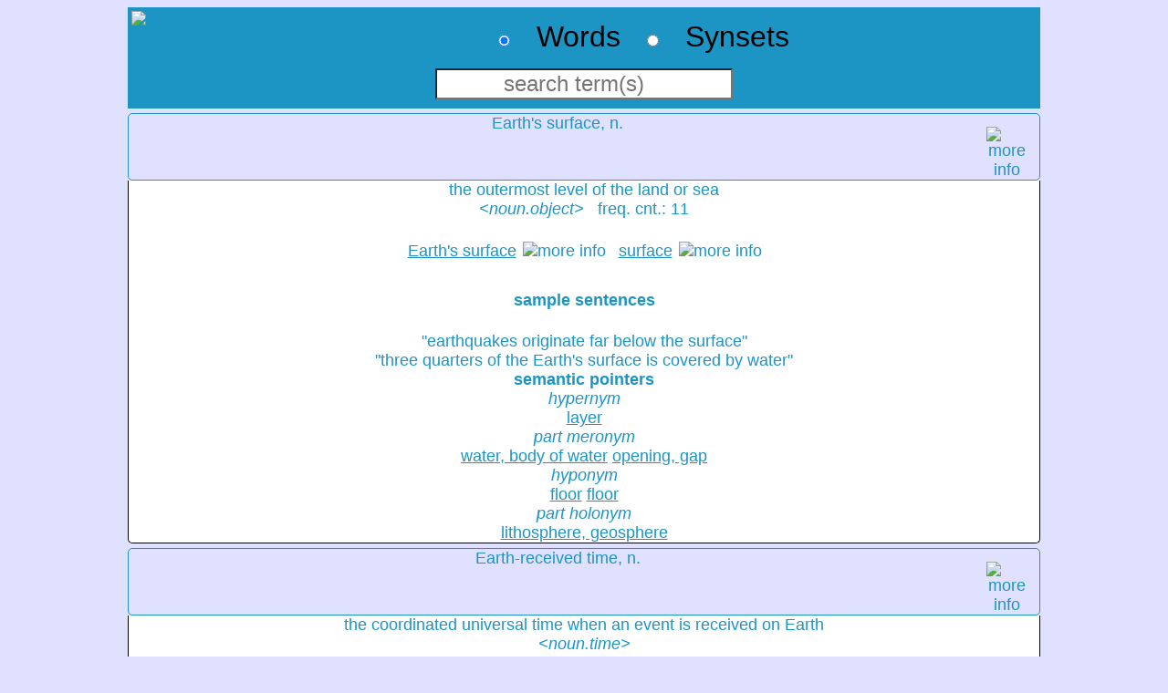

--- FILE ---
content_type: text/html; charset=utf-8
request_url: https://dubsar.info/?match=glob&page=4&term=%5BEe%5D%2A&title=E
body_size: 13487
content:
<!DOCTYPE html>
<html>
<head>
<title>
Dubsar - E (p. 4)

</title>
<link href="https://s.dubsar.info/assets/favicon-1795ae079432272640e4327638ffc37b.ico" rel="shortcut icon" type="image/vnd.microsoft.icon" />
<link href="/rss_news.xml" rel="alternate" title="Dubsar News Feed" type="application/rss+xml" />
<link href="/wotd.xml" rel="alternate" title="Dubsar Word of the Day" type="application/rss+xml" />
<link href='/opensearch.xml' rel='search' title='Dubsar' type='application/opensearchdescription+xml'>
<link href='https://s.dubsar.info/assets/dubsar-iphone-e300d92526bc79610c0316f80d2961d2.png' rel='apple-touch-icon'>
<link href='https://s.dubsar.info/assets/dubsar-ipad-8b559b7ba8fbe4bf9074001345b19c2d.png' rel='apple-touch-icon' sizes='72x72'>
<link href='https://s.dubsar.info/assets/dubsar-76x76-51923ff5f4bb3218c46489761405f833.png' rel='apple-touch-icon' sizes='76x76'>
<link href='https://s.dubsar.info/assets/dubsar-retina-6feddb0681c836cfeb7bd5e11837b15b.png' rel='apple-touch-icon' sizes='114x114'>
<link href='https://s.dubsar.info/assets/dubsar-120x120-a2df9a0578023827ff7b01b5610767ca.png' rel='apple-touch-icon' sizes='120x120'>
<link href='https://s.dubsar.info/assets/dubsar-ipad-retina-0b3ad64f18a0ee49cb766914f6a13a67.png' rel='apple-touch-icon' sizes='144x144'>
<link href='https://s.dubsar.info/assets/dubsar-152x152-0ba8a0d70fc9a5540e4cf98a2f2995e1.png' rel='apple-touch-icon' sizes='152x152'>
<meta content='initial-scale=1.0' name='viewport'>
<style>

body {
  max-width: 750pt;
  margin-left: auto;
  margin-right: auto;
}

#dubsar-banner {
  margin: 0.5em;
}

#powered-by-wordnet {
  font-size: x-large;
  font-weight: bold;
}

* {
  font-family: Avenir Next, Verdana, Arial, sans-serif;
  font-size: xx-large;
  text-align: center;
}

hr.divider {
  height: 5px;
}

#search-form {
  margin: 0 auto;
  padding-top: 10px;
  padding-bottom: 10px;
  width: 100%;
  /* max-width: 320pt; */
}

#search-term {
  max-width: 280pt;
  width: 87.5%;
  -webkit-appearance: none;
}

#search-field-div {
  width: 87.5%;
  max-width: 280pt;
  margin: auto;
}

#search-results #search-term {
  font-size: x-large;
}

#autocomplete-results {
  position: absolute;
  width: 87.5%;
  max-width: 280pt;
  display: none;
}

#footer, #footer *, .alphabet-link {
  font-size: small;
}

.alphabet-link {
  font-weight: bold;
}

#home-button {
  text-decoration: none;
  float: left;  
  margin: 4px;
}

.info-button {
  margin-top: 14px;
  margin-right: 14px;
  float: right;
}

a.info-link {
  text-decoration: none;
}

.template {
  display: none;
}

#error {
  border-radius: 5px;
  -moz-border-radius: 5px;
}

/* by default, lexical things are hidden. semantic things (like the total 
   frequency count for a synset) are not. */
.lexical {
  display: none;
  border-radius: 5px;
  -moz-border-radius: 5px;
  margin-top: 5px;
}

.synonym-link, .lexical {
  padding: 2px;
}

.synonym-link.selected {
  border-radius: 5px;
  -moz-border-radius: 5px;
}

.word-links {
  display: inline-block;
}

.content * {
  font-size: x-large;
}

#synset_head img.info-button {
  margin: 1px;
  display: inline;
  float: none;
}

#device_counts {
  border-spacing: 32px;
}

#main-news #news-content {
  display: none;
}

#news-headline, #news-headline *, #news-content, #news-content *,
#about, #about * {
  font-size: x-large;
}

#resume, #resume * {
  font-size: large;
}

.rounded-block {
  border-radius: 15px;
  -moz-border-radius: 15px;
  border-style: solid;
  margin: 0.5em;
  padding: 0.5em;
}

#news-headline, #news-content {
  margin-top: 2em;
  margin-bottom: 2em;
}

.radio {
  display: inline-block;
}

.radio input {
  margin: 20px;
}

</style>

<style>

body.style-light {
  background-color: #e0e0ff;
  color: #1c94c4;
}

body.style-light a:link {
  color: #1c94c4;
}

body.style-light a:visited {
  color: #333;
}

body.style-light a:hover,active {
  color: #fbc90b;
}

body.style-light hr.divider {
  background-color: #fbc90b;
}

body.style-light #autocomplete-results {
  background-color: white;
}

body.style-light span.autocomplete-result.selected, body.style-light span.autocomplete-result:hover {
  background-color: #87ceeb;
}

body.style-light #error.notice {
  background-color: #87ceeb;
  color: black;
}

body.style-light #error.error {
  background-color: #1c94c4;
  color: black;
}

body.style-light .lexical {
  background-color: #87ceeb;
  color: black;
}

body.style-light .synonym-link.selected {
  background-color: #87ceeb;
}

body.style-light .synonym-link:visited {
  color: #1c94c4;
}

body.style-light #amazon-dark {
  display: none;
}

body.style-light #twitter-white {
  display: none;
}

body.style-light #search-form {
  color: black;
  background-color: #1c94c4;
}

body.style-light .rounded-block {
  border-color: #1c94c4;
}

</style>

<meta content="Dubsar Dictionary Project search results for Dubsar - E (p. 4): Earth's surface, n.; Earth-received time, n.; East, n.; East Africa, n.; East African, adj.; East Anglia, n.; East Chadic, n.; East China Sea, n.; East Coast, n.; East German, adj.; East German, n.; East Germanic, n.; East Germanic language, n.; East Germany, n.; East India, n.; East India Company, n.; East India kino, n.; East India rosewood, n.; East Indian, adj.; East Indian, n.; East Indian fig tree, n.; East Indian rosebay, n.; East Indian rosewood, n.; East Indies, n.; East Malaysia, n.; East Midland, n.; East Pakistan, n.; East Pakistani, adj.; East River, n.; East Saint Louis, n." name='Description'>
<meta content='Dubsar, Dubsar Project, WordNet, thesaurus, dictionary, free dictionary, online dictionary, Ruby on Rails, jQuery, jQuery UI, SQLite, QUnit, open-source, GPL, GitHub, English' name='Keywords'>
    <link rel="canonical" href="https://dubsar.infohttps://dubsar.info/?term=%5BEe%5D%2A&match=glob&title=E&page=4" />

<style>

.accordion-head, .accordion-head *, .accordion-body, .accordion-body * {
  font-size: large;
}

.accordion-head {
  border-style: solid;
  border-width: 1px;
  border-radius: 5px;
  -moz-border-radius: 5px;

  margin-top: 5px;
  min-height: 72px;
  cursor: pointer;
}

.accordion-head.open {
  border-radius: 5px 5px 0 0;
  -moz-border-radius: 5px 5px 0 0;
}

.accordion-body {
  overflow: hidden;

  margin-left: 0;
  margin-right: 0;

  border-style: none solid solid solid;
  border-width: 1px;
  border-radius: 0 0 5px 5px;
  -moz-border-radius: 0 0 5px 5px;
}

.accordion.limited .accordion-body.open {
  max-height: 250pt;
}

</style>

<style>

body.style-light .accordion-head {
  border-color: #1c94c4;
}

body.style-light .accordion-head:hover, body.style-light .accordion-head.open {
  background-color: #87ceeb;
  color: black; 
  border-color: black;
} 

body.style-light .accordion-body {
  background-color: white;
  border-color: black;
}

body.style-light div.accordion-body table.word-links a.synonym-link:link,
body.style-light div.accordion-body table.word-links a.synonym-link:visited,
body.style-light div.accordion-body table.word-links a.synonym-link:hover,
body.style-light div.accordion-body table.word-links a.synonym-link:active {
  color: #1c94c4;
}

</style>



</head>
<body class='style-light'>
<div class='template' id='error'>
<span></span>
</div>

<div id='main'>
<div id='search-results'>
<a href="/" id="home-button" title="Home"><img alt="Home" height="60" src="https://s.dubsar.info/assets/dubsar-90x90-6fa3633e43b5225fd6cdd5e19a66ceae.png" width="60" />
</a>
<div id='search-form'>
<form accept-charset="UTF-8" action="/" method="get"><div style="display:none"><input name="utf8" type="hidden" value="&#x2713;" /></div>
<div class='radio'>
<input checked="checked" id="scope_words" name="scope" type="radio" value="words" />
<label for="scope_words">Words</label>
</div>
<div class='radio'>
<input id="scope_synsets" name="scope" type="radio" value="synsets" />
<label for="scope_synsets">Synsets</label>
</div>
<br>
<div id='search-field-div'>
<input autocapitalize="off" autocomplete="off" autocorrect="off" id="search-term" name="term" placeholder="search term(s)" required="required" title="press enter to search" type="search" />
<div id='autocomplete-results'></div>
</div>
</form>

</div>

<div class='accordion limited' id='accordion'>
<div class='accordion-head'>
<a class="info-link" href="https://dubsar.info/words/96332"><img alt="more info" class="info-button" height="44" src="https://s.dubsar.info/assets/info-button-930d359e73c072a55f91a5ff1ca2a73d.png" width="44" />
</a>
Earth's surface, n.

</div>
<div class='accordion-body'>
<div id='synset_head'>
<span>
the outermost level of the land or sea
</span>
<br>
<span title='lexical file name, a broad category associated with this synset'>
<em>
&lt;noun.object&gt;
</em>
</span>
&nbsp;
<span class='semantic' title='frequency count of this synset in a reference text'>
freq. cnt.: 11
</span>
<span class='121902 lexical' title='frequency count of this word sense in a reference text'>
freq. cnt.: 11
</span>
<br>
<br>
<table class='word-links'>
<tbody>
<tr>
<td>
<!-- Selection link -->
<a class="synonym-link" data-synset-path="/synsets/72513#121903" href="#121903">Earth&#39;s surface</a>
</td>
<td>
<!-- Navigation button -->
<a class="info-link" href="https://dubsar.info/words/96332"><img alt="more info" class="info-button" height="44" src="https://s.dubsar.info/assets/info-button-930d359e73c072a55f91a5ff1ca2a73d.png" width="44" />
</a>
</td>
</tr>
</tbody>
</table>
<table class='word-links'>
<tbody>
<tr>
<td>
<!-- Selection link -->
<a class="synonym-link" data-synset-path="/synsets/72513#121902" href="#121902">surface</a>
</td>
<td>
<!-- Navigation button -->
<a class="info-link" href="https://dubsar.info/words/50020"><img alt="more info" class="info-button" height="44" src="https://s.dubsar.info/assets/info-button-930d359e73c072a55f91a5ff1ca2a73d.png" width="44" />
</a>
</td>
</tr>
</tbody>
</table>

</div>
<div>
<h4>sample sentences</h4>
&quot;earthquakes originate far below the surface&quot;
<br>
 &quot;three quarters of the Earth&#39;s surface is covered by water&quot;  
<br>
<div class='lexical 121902'>
<strong title='word pointers'>
lexical pointers
</strong>
<div class='pointer-type' title='cognates, etc.'>
<em>
derivationally related form
</em>
</div>
<div class='pointer-type'>
<a href="/synsets/15900#27066">surficial</a>
<a href="/synsets/113804#199868">surface</a>
</div>

</div>
<div>
<strong title='synset pointers'>
semantic pointers
</strong>
<div class='pointer-type' title='more generic terms'>
<em>
hypernym
</em>
</div>
<div class='pointer-type'>
<a href="https://dubsar.info/synsets/68363">layer</a>
</div>
<div class='pointer-type' title='constituent parts'>
<em>
part meronym
</em>
</div>
<div class='pointer-type'>
<a href="https://dubsar.info/synsets/71337">water, body of water</a>
<a href="https://dubsar.info/synsets/72146">opening, gap</a>
</div>
<div class='pointer-type' title='more specific terms'>
<em>
hyponym
</em>
</div>
<div class='pointer-type'>
<a href="https://dubsar.info/synsets/71639">floor</a>
<a href="https://dubsar.info/synsets/71641">floor</a>
</div>
<div class='pointer-type' title='wholes of which this is a part'>
<em>
part holonym
</em>
</div>
<div class='pointer-type'>
<a href="https://dubsar.info/synsets/71935">lithosphere, geosphere</a>
</div>

</div>

</div>


</div>
<div class='accordion-head'>
<a class="info-link" href="https://dubsar.info/words/143803"><img alt="more info" class="info-button" height="44" src="https://s.dubsar.info/assets/info-button-930d359e73c072a55f91a5ff1ca2a73d.png" width="44" />
</a>
Earth-received time, n.

</div>
<div class='accordion-body'>
<div id='synset_head'>
<span>
the coordinated universal time when an event is received on Earth  
</span>
<br>
<span title='lexical file name, a broad category associated with this synset'>
<em>
&lt;noun.time&gt;
</em>
</span>
<br>
<br>
<table class='word-links'>
<tbody>
<tr>
<td>
<!-- Selection link -->
<a class="synonym-link" data-synset-path="/synsets/102940#180259" href="#180259">ERT</a>
</td>
<td>
<!-- Navigation button -->
<a class="info-link" href="https://dubsar.info/words/143804"><img alt="more info" class="info-button" height="44" src="https://s.dubsar.info/assets/info-button-930d359e73c072a55f91a5ff1ca2a73d.png" width="44" />
</a>
</td>
</tr>
</tbody>
</table>
<table class='word-links'>
<tbody>
<tr>
<td>
<!-- Selection link -->
<a class="synonym-link" data-synset-path="/synsets/102940#180258" href="#180258">Earth-received time</a>
</td>
<td>
<!-- Navigation button -->
<a class="info-link" href="https://dubsar.info/words/143803"><img alt="more info" class="info-button" height="44" src="https://s.dubsar.info/assets/info-button-930d359e73c072a55f91a5ff1ca2a73d.png" width="44" />
</a>
</td>
</tr>
</tbody>
</table>

</div>
<div>
<div>
<strong title='synset pointers'>
semantic pointers
</strong>
<div class='pointer-type' title='more generic terms'>
<em>
hypernym
</em>
</div>
<div class='pointer-type'>
<a href="https://dubsar.info/synsets/102939">coordinated universal time, UTC</a>
</div>

</div>

</div>


</div>
<div class='accordion-head'>
<a class="info-link" href="https://dubsar.info/words/90697"><img alt="more info" class="info-button" height="44" src="https://s.dubsar.info/assets/info-button-930d359e73c072a55f91a5ff1ca2a73d.png" width="44" />
</a>
East, n.

</div>
<div class='accordion-body'>
<div id='synset_head'>
<span>
the countries of Asia  
</span>
<br>
<span title='lexical file name, a broad category associated with this synset'>
<em>
&lt;noun.location&gt;
</em>
</span>
<br>
<br>
<table class='word-links'>
<tbody>
<tr>
<td>
<!-- Selection link -->
<a class="synonym-link" data-synset-path="/synsets/68217#115063" href="#115063">East</a>
</td>
<td>
<!-- Navigation button -->
<a class="info-link" href="https://dubsar.info/words/90697"><img alt="more info" class="info-button" height="44" src="https://s.dubsar.info/assets/info-button-930d359e73c072a55f91a5ff1ca2a73d.png" width="44" />
</a>
</td>
</tr>
</tbody>
</table>
<table class='word-links'>
<tbody>
<tr>
<td>
<!-- Selection link -->
<a class="synonym-link" data-synset-path="/synsets/68217#115064" href="#115064">Orient</a>
</td>
<td>
<!-- Navigation button -->
<a class="info-link" href="https://dubsar.info/words/90698"><img alt="more info" class="info-button" height="44" src="https://s.dubsar.info/assets/info-button-930d359e73c072a55f91a5ff1ca2a73d.png" width="44" />
</a>
</td>
</tr>
</tbody>
</table>

</div>
<div>
<div class='lexical 115064'>
<strong title='word pointers'>
lexical pointers
</strong>
<div class='pointer-type' title='cognates, etc.'>
<em>
derivationally related form
</em>
</div>
<div class='pointer-type'>
<a href="/synsets/4540#7844">oriental</a>
</div>

</div>
<div>
<strong title='synset pointers'>
semantic pointers
</strong>
<div class='pointer-type' title='general quality'>
<em>
attribute
</em>
</div>
<div class='pointer-type'>
<a href="https://dubsar.info/synsets/4539">eastern</a>
</div>
<div class='pointer-type' title='classes of which this is an instance'>
<em>
instance hypernym
</em>
</div>
<div class='pointer-type'>
<a href="https://dubsar.info/synsets/66330">Asia</a>
</div>
<div class='pointer-type' title='constituent parts'>
<em>
part meronym
</em>
</div>
<div class='pointer-type'>
<a href="https://dubsar.info/synsets/68218">Far East</a>
</div>

</div>

</div>
<div id='synset_head'>
<span>
the region of the United States lying to the north of the Ohio River and to the east of the Mississippi River  
</span>
<br>
<span title='lexical file name, a broad category associated with this synset'>
<em>
&lt;noun.location&gt;
</em>
</span>
<br>
<br>
<table class='word-links'>
<tbody>
<tr>
<td>
<!-- Selection link -->
<a class="synonym-link" data-synset-path="/synsets/68221#115068" href="#115068">East</a>
</td>
<td>
<!-- Navigation button -->
<a class="info-link" href="https://dubsar.info/words/90697"><img alt="more info" class="info-button" height="44" src="https://s.dubsar.info/assets/info-button-930d359e73c072a55f91a5ff1ca2a73d.png" width="44" />
</a>
</td>
</tr>
</tbody>
</table>
<table class='word-links'>
<tbody>
<tr>
<td>
<!-- Selection link -->
<a class="synonym-link" data-synset-path="/synsets/68221#115069" href="#115069">eastern United States</a>
</td>
<td>
<!-- Navigation button -->
<a class="info-link" href="https://dubsar.info/words/90702"><img alt="more info" class="info-button" height="44" src="https://s.dubsar.info/assets/info-button-930d359e73c072a55f91a5ff1ca2a73d.png" width="44" />
</a>
</td>
</tr>
</tbody>
</table>

</div>
<div>
<div>
<strong title='synset pointers'>
semantic pointers
</strong>
<div class='pointer-type' title='general quality'>
<em>
attribute
</em>
</div>
<div class='pointer-type'>
<a href="https://dubsar.info/synsets/4546">eastern</a>
</div>
<div class='pointer-type' title='classes of which this is an instance'>
<em>
instance hypernym
</em>
</div>
<div class='pointer-type'>
<a href="https://dubsar.info/synsets/68278">geographical area, geographic area, geographical region, geographic region</a>
</div>
<div class='pointer-type' title='wholes of which this is a part'>
<em>
part holonym
</em>
</div>
<div class='pointer-type'>
<a href="https://dubsar.info/synsets/70415">United States, United States of America, America, the States, US, U.S., USA, U.S.A.</a>
</div>
<div class='pointer-type' title='constituent parts'>
<em>
part meronym
</em>
</div>
<div class='pointer-type'>
<a href="https://dubsar.info/synsets/68222">Southeast, southeastern United States</a>
<a href="https://dubsar.info/synsets/68224">Northeast, northeastern United States</a>
<a href="https://dubsar.info/synsets/70416">East Coast</a>
<a href="https://dubsar.info/synsets/71227">Appalachians, Appalachian Mountains</a>
</div>

</div>

</div>


</div>
<div class='accordion-head'>
<a class="info-link" href="https://dubsar.info/words/91332"><img alt="more info" class="info-button" height="44" src="https://s.dubsar.info/assets/info-button-930d359e73c072a55f91a5ff1ca2a73d.png" width="44" />
</a>
East Africa, n.

</div>
<div class='accordion-body'>
<div id='synset_head'>
<span>
a geographical area in eastern Africa  
</span>
<br>
<span title='lexical file name, a broad category associated with this synset'>
<em>
&lt;noun.location&gt;
</em>
</span>
<br>
<br>
<table class='word-links'>
<tbody>
<tr>
<td>
<!-- Selection link -->
<a class="synonym-link" data-synset-path="/synsets/68861#116044" href="#116044">East Africa</a>
</td>
<td>
<!-- Navigation button -->
<a class="info-link" href="https://dubsar.info/words/91332"><img alt="more info" class="info-button" height="44" src="https://s.dubsar.info/assets/info-button-930d359e73c072a55f91a5ff1ca2a73d.png" width="44" />
</a>
</td>
</tr>
</tbody>
</table>

</div>
<div>
<div class='lexical 116044'>
<strong title='word pointers'>
lexical pointers
</strong>
<div class='pointer-type' title='cognates, etc.'>
<em>
derivationally related form
</em>
</div>
<div class='pointer-type'>
<a href="/synsets/16771#28241">East African</a>
</div>

</div>
<div>
<strong title='synset pointers'>
semantic pointers
</strong>
<div class='pointer-type' title='classes of which this is an instance'>
<em>
instance hypernym
</em>
</div>
<div class='pointer-type'>
<a href="https://dubsar.info/synsets/68278">geographical area, geographic area, geographical region, geographic region</a>
</div>
<div class='pointer-type' title='wholes of which this is a part'>
<em>
part holonym
</em>
</div>
<div class='pointer-type'>
<a href="https://dubsar.info/synsets/71170">Africa</a>
</div>
<div class='pointer-type' title='constituent parts'>
<em>
part meronym
</em>
</div>
<div class='pointer-type'>
<a href="https://dubsar.info/synsets/68938">Burundi, Republic of Burundi</a>
<a href="https://dubsar.info/synsets/69404">Rwanda, Rwandese Republic, Ruanda</a>
<a href="https://dubsar.info/synsets/69869">Kenya, Republic of Kenya</a>
<a href="https://dubsar.info/synsets/70367">Tanzania, United Republic of Tanzania</a>
<a href="https://dubsar.info/synsets/70406">Uganda, Republic of Uganda</a>
</div>

</div>

</div>


</div>
<div class='accordion-head'>
<a class="info-link" href="https://dubsar.info/words/20110"><img alt="more info" class="info-button" height="44" src="https://s.dubsar.info/assets/info-button-930d359e73c072a55f91a5ff1ca2a73d.png" width="44" />
</a>
East African, adj.

</div>
<div class='accordion-body'>
<div id='synset_head'>
<span>
of or relating to or located in East Africa  
</span>
<br>
<span title='lexical file name, a broad category associated with this synset'>
<em>
&lt;adj.pert&gt;
</em>
</span>
<br>
<br>
<table class='word-links'>
<tbody>
<tr>
<td>
<!-- Selection link -->
<a class="synonym-link" data-synset-path="/synsets/16771#28241" href="#28241">East African</a>
</td>
<td>
<!-- Navigation button -->
<a class="info-link" href="https://dubsar.info/words/20110"><img alt="more info" class="info-button" height="44" src="https://s.dubsar.info/assets/info-button-930d359e73c072a55f91a5ff1ca2a73d.png" width="44" />
</a>
</td>
</tr>
</tbody>
</table>

</div>
<div>
<div class='lexical 28241'>
<strong title='word pointers'>
lexical pointers
</strong>
<div class='pointer-type' title='cognates, etc.'>
<em>
derivationally related form
</em>
</div>
<div class='pointer-type'>
<a href="/synsets/68861#116044">East Africa</a>
</div>
<div class='pointer-type' title='adj: pertinent noun; adv: source noun'>
<em>
derived from/pertains to
</em>
</div>
<div class='pointer-type'>
<a href="/synsets/68861#116044">East Africa</a>
</div>

</div>

</div>


</div>
<div class='accordion-head'>
<a class="info-link" href="https://dubsar.info/words/92563"><img alt="more info" class="info-button" height="44" src="https://s.dubsar.info/assets/info-button-930d359e73c072a55f91a5ff1ca2a73d.png" width="44" />
</a>
East Anglia, n.

</div>
<div class='accordion-body'>
<div id='synset_head'>
<span>
a region of eastern England that was formerly a kingdom  
</span>
<br>
<span title='lexical file name, a broad category associated with this synset'>
<em>
&lt;noun.location&gt;
</em>
</span>
<br>
<br>
<table class='word-links'>
<tbody>
<tr>
<td>
<!-- Selection link -->
<a class="synonym-link" data-synset-path="/synsets/69672#117377" href="#117377">East Anglia</a>
</td>
<td>
<!-- Navigation button -->
<a class="info-link" href="https://dubsar.info/words/92563"><img alt="more info" class="info-button" height="44" src="https://s.dubsar.info/assets/info-button-930d359e73c072a55f91a5ff1ca2a73d.png" width="44" />
</a>
</td>
</tr>
</tbody>
</table>

</div>
<div>
<div>
<strong title='synset pointers'>
semantic pointers
</strong>
<div class='pointer-type' title='classes of which this is an instance'>
<em>
instance hypernym
</em>
</div>
<div class='pointer-type'>
<a href="https://dubsar.info/synsets/68278">geographical area, geographic area, geographical region, geographic region</a>
</div>
<div class='pointer-type' title='wholes of which this is a part'>
<em>
part holonym
</em>
</div>
<div class='pointer-type'>
<a href="https://dubsar.info/synsets/69607">England</a>
</div>

</div>

</div>


</div>
<div class='accordion-head'>
<a class="info-link" href="https://dubsar.info/words/80967"><img alt="more info" class="info-button" height="44" src="https://s.dubsar.info/assets/info-button-930d359e73c072a55f91a5ff1ca2a73d.png" width="44" />
</a>
East Chadic, n.

</div>
<div class='accordion-body'>
<div id='synset_head'>
<span>
a group of Chadic languages spoken in Chad  
</span>
<br>
<span title='lexical file name, a broad category associated with this synset'>
<em>
&lt;noun.communication&gt;
</em>
</span>
<br>
<br>
<table class='word-links'>
<tbody>
<tr>
<td>
<!-- Selection link -->
<a class="synonym-link" data-synset-path="/synsets/59588#101128" href="#101128">East Chadic</a>
</td>
<td>
<!-- Navigation button -->
<a class="info-link" href="https://dubsar.info/words/80967"><img alt="more info" class="info-button" height="44" src="https://s.dubsar.info/assets/info-button-930d359e73c072a55f91a5ff1ca2a73d.png" width="44" />
</a>
</td>
</tr>
</tbody>
</table>

</div>
<div>
<div>
<strong title='synset pointers'>
semantic pointers
</strong>
<div class='pointer-type' title='more specific terms'>
<em>
hyponym
</em>
</div>
<div class='pointer-type'>
<a href="https://dubsar.info/synsets/59582">Somrai, Sibine</a>
<a href="https://dubsar.info/synsets/59583">Nancere</a>
<a href="https://dubsar.info/synsets/59584">Kera</a>
<a href="https://dubsar.info/synsets/59585">Dangla, Dangaleat</a>
<a href="https://dubsar.info/synsets/59586">Mokulu</a>
<a href="https://dubsar.info/synsets/59587">Sokoro</a>
</div>
<div class='pointer-type' title='more generic terms'>
<em>
hypernym
</em>
</div>
<div class='pointer-type'>
<a href="https://dubsar.info/synsets/59590">Chad, Chadic, Chadic language</a>
</div>

</div>

</div>


</div>
<div class='accordion-head'>
<a class="info-link" href="https://dubsar.info/words/95195"><img alt="more info" class="info-button" height="44" src="https://s.dubsar.info/assets/info-button-930d359e73c072a55f91a5ff1ca2a73d.png" width="44" />
</a>
East China Sea, n.

</div>
<div class='accordion-body'>
<div id='synset_head'>
<span>
part of the Pacific Ocean near eastern Asia  
</span>
<br>
<span title='lexical file name, a broad category associated with this synset'>
<em>
&lt;noun.object&gt;
</em>
</span>
<br>
<br>
<table class='word-links'>
<tbody>
<tr>
<td>
<!-- Selection link -->
<a class="synonym-link" data-synset-path="/synsets/71584#120472" href="#120472">East China Sea</a>
</td>
<td>
<!-- Navigation button -->
<a class="info-link" href="https://dubsar.info/words/95195"><img alt="more info" class="info-button" height="44" src="https://s.dubsar.info/assets/info-button-930d359e73c072a55f91a5ff1ca2a73d.png" width="44" />
</a>
</td>
</tr>
</tbody>
</table>

</div>
<div>
<div>
<strong title='synset pointers'>
semantic pointers
</strong>
<div class='pointer-type' title='classes of which this is an instance'>
<em>
instance hypernym
</em>
</div>
<div class='pointer-type'>
<a href="https://dubsar.info/synsets/72376">sea</a>
</div>
<div class='pointer-type' title='wholes of which this is a part'>
<em>
part holonym
</em>
</div>
<div class='pointer-type'>
<a href="https://dubsar.info/synsets/72167">Pacific, Pacific Ocean</a>
</div>

</div>

</div>


</div>
<div class='accordion-head'>
<a class="info-link" href="https://dubsar.info/words/93792"><img alt="more info" class="info-button" height="44" src="https://s.dubsar.info/assets/info-button-930d359e73c072a55f91a5ff1ca2a73d.png" width="44" />
</a>
East Coast, n.

</div>
<div class='accordion-body'>
<div id='synset_head'>
<span>
the eastern seaboard of the United States (especially the strip between Boston and Washington D.C.)  
</span>
<br>
<span title='lexical file name, a broad category associated with this synset'>
<em>
&lt;noun.location&gt;
</em>
</span>
<br>
<br>
<table class='word-links'>
<tbody>
<tr>
<td>
<!-- Selection link -->
<a class="synonym-link" data-synset-path="/synsets/70416#118721" href="#118721">East Coast</a>
</td>
<td>
<!-- Navigation button -->
<a class="info-link" href="https://dubsar.info/words/93792"><img alt="more info" class="info-button" height="44" src="https://s.dubsar.info/assets/info-button-930d359e73c072a55f91a5ff1ca2a73d.png" width="44" />
</a>
</td>
</tr>
</tbody>
</table>

</div>
<div>
<div>
<strong title='synset pointers'>
semantic pointers
</strong>
<div class='pointer-type' title='wholes of which this is a part'>
<em>
part holonym
</em>
</div>
<div class='pointer-type'>
<a href="https://dubsar.info/synsets/68221">East, eastern United States</a>
</div>
<div class='pointer-type' title='classes of which this is an instance'>
<em>
instance hypernym
</em>
</div>
<div class='pointer-type'>
<a href="https://dubsar.info/synsets/68278">geographical area, geographic area, geographical region, geographic region</a>
</div>

</div>

</div>


</div>
<div class='accordion-head'>
<a class="info-link" href="https://dubsar.info/words/20212"><img alt="more info" class="info-button" height="44" src="https://s.dubsar.info/assets/info-button-930d359e73c072a55f91a5ff1ca2a73d.png" width="44" />
</a>
East German, adj.

</div>
<div class='accordion-body'>
<div id='synset_head'>
<span>
relating to or characteristic of East Germany
</span>
<br>
<span title='lexical file name, a broad category associated with this synset'>
<em>
&lt;adj.pert&gt;
</em>
</span>
<br>
<br>
<table class='word-links'>
<tbody>
<tr>
<td>
<!-- Selection link -->
<a class="synonym-link" data-synset-path="/synsets/16868#28369" href="#28369">East German</a>
</td>
<td>
<!-- Navigation button -->
<a class="info-link" href="https://dubsar.info/words/20212"><img alt="more info" class="info-button" height="44" src="https://s.dubsar.info/assets/info-button-930d359e73c072a55f91a5ff1ca2a73d.png" width="44" />
</a>
</td>
</tr>
</tbody>
</table>

</div>
<div>
<h4>sample sentences</h4>
&quot;East German spies&quot;  
<br>
<div class='lexical 28369'>
<strong title='word pointers'>
lexical pointers
</strong>
<div class='pointer-type' title='adj: pertinent noun; adv: source noun'>
<em>
derived from/pertains to
</em>
</div>
<div class='pointer-type'>
<a href="/synsets/69188#116615">East Germany</a>
</div>

</div>

</div>


</div>
<div class='accordion-head'>
<a class="info-link" href="https://dubsar.info/words/98144"><img alt="more info" class="info-button" height="44" src="https://s.dubsar.info/assets/info-button-930d359e73c072a55f91a5ff1ca2a73d.png" width="44" />
</a>
East German, n.

</div>
<div class='accordion-body'>
<div id='synset_head'>
<span>
a native or inhabitant of the former republic of East Germany  
</span>
<br>
<span title='lexical file name, a broad category associated with this synset'>
<em>
&lt;noun.person&gt;
</em>
</span>
<br>
<br>
<table class='word-links'>
<tbody>
<tr>
<td>
<!-- Selection link -->
<a class="synonym-link" data-synset-path="/synsets/74194#124355" href="#124355">East German</a>
</td>
<td>
<!-- Navigation button -->
<a class="info-link" href="https://dubsar.info/words/98144"><img alt="more info" class="info-button" height="44" src="https://s.dubsar.info/assets/info-button-930d359e73c072a55f91a5ff1ca2a73d.png" width="44" />
</a>
</td>
</tr>
</tbody>
</table>

</div>
<div>
<div>
<strong title='synset pointers'>
semantic pointers
</strong>
<div class='pointer-type' title='wholes of which this is a member'>
<em>
member holonym
</em>
</div>
<div class='pointer-type'>
<a href="https://dubsar.info/synsets/69188">East Germany, German Democratic Republic</a>
</div>
<div class='pointer-type' title='more generic terms'>
<em>
hypernym
</em>
</div>
<div class='pointer-type'>
<a href="https://dubsar.info/synsets/74192">German</a>
</div>

</div>

</div>


</div>
<div class='accordion-head'>
<a class="info-link" href="https://dubsar.info/words/80642"><img alt="more info" class="info-button" height="44" src="https://s.dubsar.info/assets/info-button-930d359e73c072a55f91a5ff1ca2a73d.png" width="44" />
</a>
East Germanic, n.

</div>
<div class='accordion-body'>
<div id='synset_head'>
<span>
an extinct branch of the Germanic languages  
</span>
<br>
<span title='lexical file name, a broad category associated with this synset'>
<em>
&lt;noun.communication&gt;
</em>
</span>
<br>
<br>
<table class='word-links'>
<tbody>
<tr>
<td>
<!-- Selection link -->
<a class="synonym-link" data-synset-path="/synsets/59384#100794" href="#100794">East Germanic</a>
</td>
<td>
<!-- Navigation button -->
<a class="info-link" href="https://dubsar.info/words/80642"><img alt="more info" class="info-button" height="44" src="https://s.dubsar.info/assets/info-button-930d359e73c072a55f91a5ff1ca2a73d.png" width="44" />
</a>
</td>
</tr>
</tbody>
</table>
<table class='word-links'>
<tbody>
<tr>
<td>
<!-- Selection link -->
<a class="synonym-link" data-synset-path="/synsets/59384#100795" href="#100795">East Germanic language</a>
</td>
<td>
<!-- Navigation button -->
<a class="info-link" href="https://dubsar.info/words/80643"><img alt="more info" class="info-button" height="44" src="https://s.dubsar.info/assets/info-button-930d359e73c072a55f91a5ff1ca2a73d.png" width="44" />
</a>
</td>
</tr>
</tbody>
</table>

</div>
<div>
<div>
<strong title='synset pointers'>
semantic pointers
</strong>
<div class='pointer-type' title='more generic terms'>
<em>
hypernym
</em>
</div>
<div class='pointer-type'>
<a href="https://dubsar.info/synsets/59335">Germanic, Germanic language</a>
</div>
<div class='pointer-type' title='more specific terms'>
<em>
hyponym
</em>
</div>
<div class='pointer-type'>
<a href="https://dubsar.info/synsets/59385">Gothic</a>
</div>

</div>

</div>


</div>
<div class='accordion-head'>
<a class="info-link" href="https://dubsar.info/words/80643"><img alt="more info" class="info-button" height="44" src="https://s.dubsar.info/assets/info-button-930d359e73c072a55f91a5ff1ca2a73d.png" width="44" />
</a>
East Germanic language, n.

</div>
<div class='accordion-body'>
<div id='synset_head'>
<span>
an extinct branch of the Germanic languages  
</span>
<br>
<span title='lexical file name, a broad category associated with this synset'>
<em>
&lt;noun.communication&gt;
</em>
</span>
<br>
<br>
<table class='word-links'>
<tbody>
<tr>
<td>
<!-- Selection link -->
<a class="synonym-link" data-synset-path="/synsets/59384#100794" href="#100794">East Germanic</a>
</td>
<td>
<!-- Navigation button -->
<a class="info-link" href="https://dubsar.info/words/80642"><img alt="more info" class="info-button" height="44" src="https://s.dubsar.info/assets/info-button-930d359e73c072a55f91a5ff1ca2a73d.png" width="44" />
</a>
</td>
</tr>
</tbody>
</table>
<table class='word-links'>
<tbody>
<tr>
<td>
<!-- Selection link -->
<a class="synonym-link" data-synset-path="/synsets/59384#100795" href="#100795">East Germanic language</a>
</td>
<td>
<!-- Navigation button -->
<a class="info-link" href="https://dubsar.info/words/80643"><img alt="more info" class="info-button" height="44" src="https://s.dubsar.info/assets/info-button-930d359e73c072a55f91a5ff1ca2a73d.png" width="44" />
</a>
</td>
</tr>
</tbody>
</table>

</div>
<div>
<div>
<strong title='synset pointers'>
semantic pointers
</strong>
<div class='pointer-type' title='more generic terms'>
<em>
hypernym
</em>
</div>
<div class='pointer-type'>
<a href="https://dubsar.info/synsets/59335">Germanic, Germanic language</a>
</div>
<div class='pointer-type' title='more specific terms'>
<em>
hyponym
</em>
</div>
<div class='pointer-type'>
<a href="https://dubsar.info/synsets/59385">Gothic</a>
</div>

</div>

</div>


</div>
<div class='accordion-head'>
<a class="info-link" href="https://dubsar.info/words/91870"><img alt="more info" class="info-button" height="44" src="https://s.dubsar.info/assets/info-button-930d359e73c072a55f91a5ff1ca2a73d.png" width="44" />
</a>
East Germany, n.

</div>
<div class='accordion-body'>
<div id='synset_head'>
<span>
a republic in north central Europe on the Baltic; established by the Soviet Union in 1954; reunified with West Germany in 1990  
</span>
<br>
<span title='lexical file name, a broad category associated with this synset'>
<em>
&lt;noun.location&gt;
</em>
</span>
<br>
<br>
<table class='word-links'>
<tbody>
<tr>
<td>
<!-- Selection link -->
<a class="synonym-link" data-synset-path="/synsets/69188#116615" href="#116615">East Germany</a>
</td>
<td>
<!-- Navigation button -->
<a class="info-link" href="https://dubsar.info/words/91870"><img alt="more info" class="info-button" height="44" src="https://s.dubsar.info/assets/info-button-930d359e73c072a55f91a5ff1ca2a73d.png" width="44" />
</a>
</td>
</tr>
</tbody>
</table>
<table class='word-links'>
<tbody>
<tr>
<td>
<!-- Selection link -->
<a class="synonym-link" data-synset-path="/synsets/69188#116616" href="#116616">German Democratic Republic</a>
</td>
<td>
<!-- Navigation button -->
<a class="info-link" href="https://dubsar.info/words/91871"><img alt="more info" class="info-button" height="44" src="https://s.dubsar.info/assets/info-button-930d359e73c072a55f91a5ff1ca2a73d.png" width="44" />
</a>
</td>
</tr>
</tbody>
</table>

</div>
<div>
<div>
<strong title='synset pointers'>
semantic pointers
</strong>
<div class='pointer-type' title='classes of which this is an instance'>
<em>
instance hypernym
</em>
</div>
<div class='pointer-type'>
<a href="https://dubsar.info/synsets/68856">European country, European nation</a>
</div>
<div class='pointer-type' title='constituent members'>
<em>
member meronym
</em>
</div>
<div class='pointer-type'>
<a href="https://dubsar.info/synsets/74194">East German</a>
</div>

</div>

</div>


</div>
<div class='accordion-head'>
<a class="info-link" href="https://dubsar.info/words/92365"><img alt="more info" class="info-button" height="44" src="https://s.dubsar.info/assets/info-button-930d359e73c072a55f91a5ff1ca2a73d.png" width="44" />
</a>
East India, n.

</div>
<div class='accordion-body'>
<div id='synset_head'>
<span>
a group of islands in the Indian and Pacific Oceans between Asia and Australia  
</span>
<br>
<span title='lexical file name, a broad category associated with this synset'>
<em>
&lt;noun.location&gt;
</em>
</span>
<br>
<br>
<table class='word-links'>
<tbody>
<tr>
<td>
<!-- Selection link -->
<a class="synonym-link" data-synset-path="/synsets/69527#117160" href="#117160">East India</a>
</td>
<td>
<!-- Navigation button -->
<a class="info-link" href="https://dubsar.info/words/92365"><img alt="more info" class="info-button" height="44" src="https://s.dubsar.info/assets/info-button-930d359e73c072a55f91a5ff1ca2a73d.png" width="44" />
</a>
</td>
</tr>
</tbody>
</table>
<table class='word-links'>
<tbody>
<tr>
<td>
<!-- Selection link -->
<a class="synonym-link" data-synset-path="/synsets/69527#117159" href="#117159">East Indies</a>
</td>
<td>
<!-- Navigation button -->
<a class="info-link" href="https://dubsar.info/words/92364"><img alt="more info" class="info-button" height="44" src="https://s.dubsar.info/assets/info-button-930d359e73c072a55f91a5ff1ca2a73d.png" width="44" />
</a>
</td>
</tr>
</tbody>
</table>
<table class='word-links'>
<tbody>
<tr>
<td>
<!-- Selection link -->
<a class="synonym-link" data-synset-path="/synsets/69527#117158" href="#117158">Malay Archipelago</a>
</td>
<td>
<!-- Navigation button -->
<a class="info-link" href="https://dubsar.info/words/92363"><img alt="more info" class="info-button" height="44" src="https://s.dubsar.info/assets/info-button-930d359e73c072a55f91a5ff1ca2a73d.png" width="44" />
</a>
</td>
</tr>
</tbody>
</table>

</div>
<div>
<div class='lexical 117160'>
<strong title='word pointers'>
lexical pointers
</strong>
<div class='pointer-type' title='cognates, etc.'>
<em>
derivationally related form
</em>
</div>
<div class='pointer-type'>
<a href="/synsets/16772#28242">East Indian</a>
</div>

</div>
<div>
<strong title='synset pointers'>
semantic pointers
</strong>
<div class='pointer-type' title='things relevant to this region'>
<em>
member of this domain (region)
</em>
</div>
<div class='pointer-type'>
<a href="https://dubsar.info/synsets/64483">curry</a>
</div>
<div class='pointer-type' title='classes of which this is an instance'>
<em>
instance hypernym
</em>
</div>
<div class='pointer-type'>
<a href="https://dubsar.info/synsets/71240">archipelago</a>
</div>
<div class='pointer-type' title='wholes of which this is a part'>
<em>
part holonym
</em>
</div>
<div class='pointer-type'>
<a href="https://dubsar.info/synsets/72167">Pacific, Pacific Ocean</a>
</div>
<div class='pointer-type' title='constituent parts'>
<em>
part meronym
</em>
</div>
<div class='pointer-type'>
<a href="https://dubsar.info/synsets/69528">Sunda Islands</a>
<a href="https://dubsar.info/synsets/69533">Borneo, Kalimantan</a>
</div>
<div class='pointer-type' title='constituent members'>
<em>
member meronym
</em>
</div>
<div class='pointer-type'>
<a href="https://dubsar.info/synsets/73866">East Indian</a>
<a href="https://dubsar.info/synsets/73952">Malay, Malayan</a>
</div>

</div>

</div>


</div>
<div class='accordion-head'>
<a class="info-link" href="https://dubsar.info/words/87336"><img alt="more info" class="info-button" height="44" src="https://s.dubsar.info/assets/info-button-930d359e73c072a55f91a5ff1ca2a73d.png" width="44" />
</a>
East India Company, n.

</div>
<div class='accordion-body'>
<div id='synset_head'>
<span>
an English company formed in 1600 to develop trade with the new British colonies in India and southeastern Asia; in the 18th century it assumed administrative control of Bengal and held it until the British army took over in 1858 after the Indian Mutiny  
</span>
<br>
<span title='lexical file name, a broad category associated with this synset'>
<em>
&lt;noun.group&gt;
</em>
</span>
<br>
<br>
<table class='word-links'>
<tbody>
<tr>
<td>
<!-- Selection link -->
<a class="synonym-link" data-synset-path="/synsets/65578#110674" href="#110674">East India Company</a>
</td>
<td>
<!-- Navigation button -->
<a class="info-link" href="https://dubsar.info/words/87336"><img alt="more info" class="info-button" height="44" src="https://s.dubsar.info/assets/info-button-930d359e73c072a55f91a5ff1ca2a73d.png" width="44" />
</a>
</td>
</tr>
</tbody>
</table>

</div>
<div>
<div>
<strong title='synset pointers'>
semantic pointers
</strong>
<div class='pointer-type' title='more generic terms'>
<em>
hypernym
</em>
</div>
<div class='pointer-type'>
<a href="https://dubsar.info/synsets/65789">company</a>
</div>

</div>

</div>


</div>
<div class='accordion-head'>
<a class="info-link" href="https://dubsar.info/words/124622"><img alt="more info" class="info-button" height="44" src="https://s.dubsar.info/assets/info-button-930d359e73c072a55f91a5ff1ca2a73d.png" width="44" />
</a>
East India kino, n.

</div>
<div class='accordion-body'>
<div id='synset_head'>
<span>
reddish or black juice or resin from certain trees of the genus Pterocarpus and used in medicine and tanning etc  
</span>
<br>
<span title='lexical file name, a broad category associated with this synset'>
<em>
&lt;noun.plant&gt;
</em>
</span>
<br>
<br>
<table class='word-links'>
<tbody>
<tr>
<td>
<!-- Selection link -->
<a class="synonym-link" data-synset-path="/synsets/89169#155677" href="#155677">East India kino</a>
</td>
<td>
<!-- Navigation button -->
<a class="info-link" href="https://dubsar.info/words/124622"><img alt="more info" class="info-button" height="44" src="https://s.dubsar.info/assets/info-button-930d359e73c072a55f91a5ff1ca2a73d.png" width="44" />
</a>
</td>
</tr>
</tbody>
</table>
<table class='word-links'>
<tbody>
<tr>
<td>
<!-- Selection link -->
<a class="synonym-link" data-synset-path="/synsets/89169#155678" href="#155678">Malabar kino</a>
</td>
<td>
<!-- Navigation button -->
<a class="info-link" href="https://dubsar.info/words/124623"><img alt="more info" class="info-button" height="44" src="https://s.dubsar.info/assets/info-button-930d359e73c072a55f91a5ff1ca2a73d.png" width="44" />
</a>
</td>
</tr>
</tbody>
</table>
<table class='word-links'>
<tbody>
<tr>
<td>
<!-- Selection link -->
<a class="synonym-link" data-synset-path="/synsets/89169#155679" href="#155679">kino gum</a>
</td>
<td>
<!-- Navigation button -->
<a class="info-link" href="https://dubsar.info/words/124624"><img alt="more info" class="info-button" height="44" src="https://s.dubsar.info/assets/info-button-930d359e73c072a55f91a5ff1ca2a73d.png" width="44" />
</a>
</td>
</tr>
</tbody>
</table>

</div>
<div>
<div>
<strong title='synset pointers'>
semantic pointers
</strong>
<div class='pointer-type' title='wholes of which this is an ingredient'>
<em>
substance holonym
</em>
</div>
<div class='pointer-type'>
<a href="https://dubsar.info/synsets/89168">kino, Pterocarpus marsupium</a>
</div>
<div class='pointer-type' title='more generic terms'>
<em>
hypernym
</em>
</div>
<div class='pointer-type'>
<a href="https://dubsar.info/synsets/101583">resin, rosin</a>
</div>

</div>

</div>


</div>
<div class='accordion-head'>
<a class="info-link" href="https://dubsar.info/words/124158"><img alt="more info" class="info-button" height="44" src="https://s.dubsar.info/assets/info-button-930d359e73c072a55f91a5ff1ca2a73d.png" width="44" />
</a>
East India rosewood, n.

</div>
<div class='accordion-body'>
<div id='synset_head'>
<span>
East Indian tree having a useful dark purple wood  
</span>
<br>
<span title='lexical file name, a broad category associated with this synset'>
<em>
&lt;noun.plant&gt;
</em>
</span>
<br>
<br>
<table class='word-links'>
<tbody>
<tr>
<td>
<!-- Selection link -->
<a class="synonym-link" data-synset-path="/synsets/88964#155145" href="#155145">Dalbergia latifolia</a>
</td>
<td>
<!-- Navigation button -->
<a class="info-link" href="https://dubsar.info/words/124160"><img alt="more info" class="info-button" height="44" src="https://s.dubsar.info/assets/info-button-930d359e73c072a55f91a5ff1ca2a73d.png" width="44" />
</a>
</td>
</tr>
</tbody>
</table>
<table class='word-links'>
<tbody>
<tr>
<td>
<!-- Selection link -->
<a class="synonym-link" data-synset-path="/synsets/88964#155143" href="#155143">East India rosewood</a>
</td>
<td>
<!-- Navigation button -->
<a class="info-link" href="https://dubsar.info/words/124158"><img alt="more info" class="info-button" height="44" src="https://s.dubsar.info/assets/info-button-930d359e73c072a55f91a5ff1ca2a73d.png" width="44" />
</a>
</td>
</tr>
</tbody>
</table>
<table class='word-links'>
<tbody>
<tr>
<td>
<!-- Selection link -->
<a class="synonym-link" data-synset-path="/synsets/88964#155142" href="#155142">East Indian rosewood</a>
</td>
<td>
<!-- Navigation button -->
<a class="info-link" href="https://dubsar.info/words/124157"><img alt="more info" class="info-button" height="44" src="https://s.dubsar.info/assets/info-button-930d359e73c072a55f91a5ff1ca2a73d.png" width="44" />
</a>
</td>
</tr>
</tbody>
</table>
<table class='word-links'>
<tbody>
<tr>
<td>
<!-- Selection link -->
<a class="synonym-link" data-synset-path="/synsets/88964#155141" href="#155141">Indian blackwood</a>
</td>
<td>
<!-- Navigation button -->
<a class="info-link" href="https://dubsar.info/words/124156"><img alt="more info" class="info-button" height="44" src="https://s.dubsar.info/assets/info-button-930d359e73c072a55f91a5ff1ca2a73d.png" width="44" />
</a>
</td>
</tr>
</tbody>
</table>
<table class='word-links'>
<tbody>
<tr>
<td>
<!-- Selection link -->
<a class="synonym-link" data-synset-path="/synsets/88964#155144" href="#155144">Indian rosewood</a>
</td>
<td>
<!-- Navigation button -->
<a class="info-link" href="https://dubsar.info/words/124159"><img alt="more info" class="info-button" height="44" src="https://s.dubsar.info/assets/info-button-930d359e73c072a55f91a5ff1ca2a73d.png" width="44" />
</a>
</td>
</tr>
</tbody>
</table>

</div>
<div>
<div>
<strong title='synset pointers'>
semantic pointers
</strong>
<div class='pointer-type' title='wholes of which this is a member'>
<em>
member holonym
</em>
</div>
<div class='pointer-type'>
<a href="https://dubsar.info/synsets/88961">Dalbergia, genus Dalbergia</a>
</div>
<div class='pointer-type' title='more generic terms'>
<em>
hypernym
</em>
</div>
<div class='pointer-type'>
<a href="https://dubsar.info/synsets/88962">rosewood, rosewood tree</a>
</div>

</div>

</div>


</div>
<div class='accordion-head'>
<a class="info-link" href="https://dubsar.info/words/20111"><img alt="more info" class="info-button" height="44" src="https://s.dubsar.info/assets/info-button-930d359e73c072a55f91a5ff1ca2a73d.png" width="44" />
</a>
East Indian, adj.

</div>
<div class='accordion-body'>
<div id='synset_head'>
<span>
of or relating to or located in the East Indies  
</span>
<br>
<span title='lexical file name, a broad category associated with this synset'>
<em>
&lt;adj.pert&gt;
</em>
</span>
<br>
<br>
<table class='word-links'>
<tbody>
<tr>
<td>
<!-- Selection link -->
<a class="synonym-link" data-synset-path="/synsets/16772#28242" href="#28242">East Indian</a>
</td>
<td>
<!-- Navigation button -->
<a class="info-link" href="https://dubsar.info/words/20111"><img alt="more info" class="info-button" height="44" src="https://s.dubsar.info/assets/info-button-930d359e73c072a55f91a5ff1ca2a73d.png" width="44" />
</a>
</td>
</tr>
</tbody>
</table>

</div>
<div>
<div class='lexical 28242'>
<strong title='word pointers'>
lexical pointers
</strong>
<div class='pointer-type' title='cognates, etc.'>
<em>
derivationally related form
</em>
</div>
<div class='pointer-type'>
<a href="/synsets/69527#117160">East India</a>
</div>
<div class='pointer-type' title='adj: pertinent noun; adv: source noun'>
<em>
derived from/pertains to
</em>
</div>
<div class='pointer-type'>
<a href="/synsets/69527#117159">East Indies</a>
</div>

</div>

</div>


</div>
<div class='accordion-head'>
<a class="info-link" href="https://dubsar.info/words/97838"><img alt="more info" class="info-button" height="44" src="https://s.dubsar.info/assets/info-button-930d359e73c072a55f91a5ff1ca2a73d.png" width="44" />
</a>
East Indian, n.

</div>
<div class='accordion-body'>
<div id='synset_head'>
<span>
a native or inhabitant of the East Indies  
</span>
<br>
<span title='lexical file name, a broad category associated with this synset'>
<em>
&lt;noun.person&gt;
</em>
</span>
<br>
<br>
<table class='word-links'>
<tbody>
<tr>
<td>
<!-- Selection link -->
<a class="synonym-link" data-synset-path="/synsets/73866#123886" href="#123886">East Indian</a>
</td>
<td>
<!-- Navigation button -->
<a class="info-link" href="https://dubsar.info/words/97838"><img alt="more info" class="info-button" height="44" src="https://s.dubsar.info/assets/info-button-930d359e73c072a55f91a5ff1ca2a73d.png" width="44" />
</a>
</td>
</tr>
</tbody>
</table>

</div>
<div>
<div>
<strong title='synset pointers'>
semantic pointers
</strong>
<div class='pointer-type' title='wholes of which this is a member'>
<em>
member holonym
</em>
</div>
<div class='pointer-type'>
<a href="https://dubsar.info/synsets/69527">Malay Archipelago, East Indies, East India</a>
</div>
<div class='pointer-type' title='more generic terms'>
<em>
hypernym
</em>
</div>
<div class='pointer-type'>
<a href="https://dubsar.info/synsets/73527">Asian, Asiatic</a>
</div>

</div>

</div>


</div>
<div class='accordion-head'>
<a class="info-link" href="https://dubsar.info/words/122924"><img alt="more info" class="info-button" height="44" src="https://s.dubsar.info/assets/info-button-930d359e73c072a55f91a5ff1ca2a73d.png" width="44" />
</a>
East Indian fig tree, n.

</div>
<div class='accordion-body'>
<div id='synset_head'>
<span>
East Indian tree that puts out aerial shoots that grow down into the soil forming additional trunks  
</span>
<br>
<span title='lexical file name, a broad category associated with this synset'>
<em>
&lt;noun.plant&gt;
</em>
</span>
<br>
<br>
<table class='word-links'>
<tbody>
<tr>
<td>
<!-- Selection link -->
<a class="synonym-link" data-synset-path="/synsets/88416#153787" href="#153787">East Indian fig tree</a>
</td>
<td>
<!-- Navigation button -->
<a class="info-link" href="https://dubsar.info/words/122924"><img alt="more info" class="info-button" height="44" src="https://s.dubsar.info/assets/info-button-930d359e73c072a55f91a5ff1ca2a73d.png" width="44" />
</a>
</td>
</tr>
</tbody>
</table>
<table class='word-links'>
<tbody>
<tr>
<td>
<!-- Selection link -->
<a class="synonym-link" data-synset-path="/synsets/88416#153788" href="#153788">Ficus bengalensis</a>
</td>
<td>
<!-- Navigation button -->
<a class="info-link" href="https://dubsar.info/words/122925"><img alt="more info" class="info-button" height="44" src="https://s.dubsar.info/assets/info-button-930d359e73c072a55f91a5ff1ca2a73d.png" width="44" />
</a>
</td>
</tr>
</tbody>
</table>
<table class='word-links'>
<tbody>
<tr>
<td>
<!-- Selection link -->
<a class="synonym-link" data-synset-path="/synsets/88416#153786" href="#153786">Indian banyan</a>
</td>
<td>
<!-- Navigation button -->
<a class="info-link" href="https://dubsar.info/words/122923"><img alt="more info" class="info-button" height="44" src="https://s.dubsar.info/assets/info-button-930d359e73c072a55f91a5ff1ca2a73d.png" width="44" />
</a>
</td>
</tr>
</tbody>
</table>
<table class='word-links'>
<tbody>
<tr>
<td>
<!-- Selection link -->
<a class="synonym-link" data-synset-path="/synsets/88416#153784" href="#153784">banian</a>
</td>
<td>
<!-- Navigation button -->
<a class="info-link" href="https://dubsar.info/words/50919"><img alt="more info" class="info-button" height="44" src="https://s.dubsar.info/assets/info-button-930d359e73c072a55f91a5ff1ca2a73d.png" width="44" />
</a>
</td>
</tr>
</tbody>
</table>
<table class='word-links'>
<tbody>
<tr>
<td>
<!-- Selection link -->
<a class="synonym-link" data-synset-path="/synsets/88416#153785" href="#153785">banian tree</a>
</td>
<td>
<!-- Navigation button -->
<a class="info-link" href="https://dubsar.info/words/122922"><img alt="more info" class="info-button" height="44" src="https://s.dubsar.info/assets/info-button-930d359e73c072a55f91a5ff1ca2a73d.png" width="44" />
</a>
</td>
</tr>
</tbody>
</table>
<table class='word-links'>
<tbody>
<tr>
<td>
<!-- Selection link -->
<a class="synonym-link" data-synset-path="/synsets/88416#153782" href="#153782">banyan</a>
</td>
<td>
<!-- Navigation button -->
<a class="info-link" href="https://dubsar.info/words/50918"><img alt="more info" class="info-button" height="44" src="https://s.dubsar.info/assets/info-button-930d359e73c072a55f91a5ff1ca2a73d.png" width="44" />
</a>
</td>
</tr>
</tbody>
</table>
<table class='word-links'>
<tbody>
<tr>
<td>
<!-- Selection link -->
<a class="synonym-link" data-synset-path="/synsets/88416#153783" href="#153783">banyan tree</a>
</td>
<td>
<!-- Navigation button -->
<a class="info-link" href="https://dubsar.info/words/122921"><img alt="more info" class="info-button" height="44" src="https://s.dubsar.info/assets/info-button-930d359e73c072a55f91a5ff1ca2a73d.png" width="44" />
</a>
</td>
</tr>
</tbody>
</table>

</div>
<div>
<div>
<strong title='synset pointers'>
semantic pointers
</strong>
<div class='pointer-type' title='more generic terms'>
<em>
hypernym
</em>
</div>
<div class='pointer-type'>
<a href="https://dubsar.info/synsets/88412">fig tree</a>
</div>

</div>

</div>


</div>
<div class='accordion-head'>
<a class="info-link" href="https://dubsar.info/words/116342"><img alt="more info" class="info-button" height="44" src="https://s.dubsar.info/assets/info-button-930d359e73c072a55f91a5ff1ca2a73d.png" width="44" />
</a>
East Indian rosebay, n.

</div>
<div class='accordion-body'>
<div id='synset_head'>
<span>
tropical shrub having glossy foliage and fragrant nocturnal flowers with crimped or wavy corollas; northern India to Thailand  
</span>
<br>
<span title='lexical file name, a broad category associated with this synset'>
<em>
&lt;noun.plant&gt;
</em>
</span>
<br>
<br>
<table class='word-links'>
<tbody>
<tr>
<td>
<!-- Selection link -->
<a class="synonym-link" data-synset-path="/synsets/85426#146580" href="#146580">Adam&#39;s apple</a>
</td>
<td>
<!-- Navigation button -->
<a class="info-link" href="https://dubsar.info/words/71893"><img alt="more info" class="info-button" height="44" src="https://s.dubsar.info/assets/info-button-930d359e73c072a55f91a5ff1ca2a73d.png" width="44" />
</a>
</td>
</tr>
</tbody>
</table>
<table class='word-links'>
<tbody>
<tr>
<td>
<!-- Selection link -->
<a class="synonym-link" data-synset-path="/synsets/85426#146579" href="#146579">East Indian rosebay</a>
</td>
<td>
<!-- Navigation button -->
<a class="info-link" href="https://dubsar.info/words/116342"><img alt="more info" class="info-button" height="44" src="https://s.dubsar.info/assets/info-button-930d359e73c072a55f91a5ff1ca2a73d.png" width="44" />
</a>
</td>
</tr>
</tbody>
</table>
<table class='word-links'>
<tbody>
<tr>
<td>
<!-- Selection link -->
<a class="synonym-link" data-synset-path="/synsets/85426#146581" href="#146581">Nero&#39;s crown</a>
</td>
<td>
<!-- Navigation button -->
<a class="info-link" href="https://dubsar.info/words/116343"><img alt="more info" class="info-button" height="44" src="https://s.dubsar.info/assets/info-button-930d359e73c072a55f91a5ff1ca2a73d.png" width="44" />
</a>
</td>
</tr>
</tbody>
</table>
<table class='word-links'>
<tbody>
<tr>
<td>
<!-- Selection link -->
<a class="synonym-link" data-synset-path="/synsets/85426#146583" href="#146583">Tabernaemontana divaricate</a>
</td>
<td>
<!-- Navigation button -->
<a class="info-link" href="https://dubsar.info/words/116345"><img alt="more info" class="info-button" height="44" src="https://s.dubsar.info/assets/info-button-930d359e73c072a55f91a5ff1ca2a73d.png" width="44" />
</a>
</td>
</tr>
</tbody>
</table>
<table class='word-links'>
<tbody>
<tr>
<td>
<!-- Selection link -->
<a class="synonym-link" data-synset-path="/synsets/85426#146582" href="#146582">coffee rose</a>
</td>
<td>
<!-- Navigation button -->
<a class="info-link" href="https://dubsar.info/words/116344"><img alt="more info" class="info-button" height="44" src="https://s.dubsar.info/assets/info-button-930d359e73c072a55f91a5ff1ca2a73d.png" width="44" />
</a>
</td>
</tr>
</tbody>
</table>
<table class='word-links'>
<tbody>
<tr>
<td>
<!-- Selection link -->
<a class="synonym-link" data-synset-path="/synsets/85426#146575" href="#146575">crape jasmine</a>
</td>
<td>
<!-- Navigation button -->
<a class="info-link" href="https://dubsar.info/words/116338"><img alt="more info" class="info-button" height="44" src="https://s.dubsar.info/assets/info-button-930d359e73c072a55f91a5ff1ca2a73d.png" width="44" />
</a>
</td>
</tr>
</tbody>
</table>
<table class='word-links'>
<tbody>
<tr>
<td>
<!-- Selection link -->
<a class="synonym-link" data-synset-path="/synsets/85426#146577" href="#146577">crepe gardenia</a>
</td>
<td>
<!-- Navigation button -->
<a class="info-link" href="https://dubsar.info/words/116340"><img alt="more info" class="info-button" height="44" src="https://s.dubsar.info/assets/info-button-930d359e73c072a55f91a5ff1ca2a73d.png" width="44" />
</a>
</td>
</tr>
</tbody>
</table>
<table class='word-links'>
<tbody>
<tr>
<td>
<!-- Selection link -->
<a class="synonym-link" data-synset-path="/synsets/85426#146576" href="#146576">crepe jasmine</a>
</td>
<td>
<!-- Navigation button -->
<a class="info-link" href="https://dubsar.info/words/116339"><img alt="more info" class="info-button" height="44" src="https://s.dubsar.info/assets/info-button-930d359e73c072a55f91a5ff1ca2a73d.png" width="44" />
</a>
</td>
</tr>
</tbody>
</table>
<table class='word-links'>
<tbody>
<tr>
<td>
<!-- Selection link -->
<a class="synonym-link" data-synset-path="/synsets/85426#146578" href="#146578">pinwheel flower</a>
</td>
<td>
<!-- Navigation button -->
<a class="info-link" href="https://dubsar.info/words/116341"><img alt="more info" class="info-button" height="44" src="https://s.dubsar.info/assets/info-button-930d359e73c072a55f91a5ff1ca2a73d.png" width="44" />
</a>
</td>
</tr>
</tbody>
</table>

</div>
<div>
<div>
<strong title='synset pointers'>
semantic pointers
</strong>
<div class='pointer-type' title='wholes of which this is a member'>
<em>
member holonym
</em>
</div>
<div class='pointer-type'>
<a href="https://dubsar.info/synsets/85425">Tabernaemontana, genus Tabernaemontana</a>
</div>
<div class='pointer-type' title='more generic terms'>
<em>
hypernym
</em>
</div>
<div class='pointer-type'>
<a href="https://dubsar.info/synsets/91824">bush, shrub</a>
</div>

</div>

</div>


</div>
<div class='accordion-head'>
<a class="info-link" href="https://dubsar.info/words/124157"><img alt="more info" class="info-button" height="44" src="https://s.dubsar.info/assets/info-button-930d359e73c072a55f91a5ff1ca2a73d.png" width="44" />
</a>
East Indian rosewood, n.

</div>
<div class='accordion-body'>
<div id='synset_head'>
<span>
East Indian tree having a useful dark purple wood  
</span>
<br>
<span title='lexical file name, a broad category associated with this synset'>
<em>
&lt;noun.plant&gt;
</em>
</span>
<br>
<br>
<table class='word-links'>
<tbody>
<tr>
<td>
<!-- Selection link -->
<a class="synonym-link" data-synset-path="/synsets/88964#155145" href="#155145">Dalbergia latifolia</a>
</td>
<td>
<!-- Navigation button -->
<a class="info-link" href="https://dubsar.info/words/124160"><img alt="more info" class="info-button" height="44" src="https://s.dubsar.info/assets/info-button-930d359e73c072a55f91a5ff1ca2a73d.png" width="44" />
</a>
</td>
</tr>
</tbody>
</table>
<table class='word-links'>
<tbody>
<tr>
<td>
<!-- Selection link -->
<a class="synonym-link" data-synset-path="/synsets/88964#155143" href="#155143">East India rosewood</a>
</td>
<td>
<!-- Navigation button -->
<a class="info-link" href="https://dubsar.info/words/124158"><img alt="more info" class="info-button" height="44" src="https://s.dubsar.info/assets/info-button-930d359e73c072a55f91a5ff1ca2a73d.png" width="44" />
</a>
</td>
</tr>
</tbody>
</table>
<table class='word-links'>
<tbody>
<tr>
<td>
<!-- Selection link -->
<a class="synonym-link" data-synset-path="/synsets/88964#155142" href="#155142">East Indian rosewood</a>
</td>
<td>
<!-- Navigation button -->
<a class="info-link" href="https://dubsar.info/words/124157"><img alt="more info" class="info-button" height="44" src="https://s.dubsar.info/assets/info-button-930d359e73c072a55f91a5ff1ca2a73d.png" width="44" />
</a>
</td>
</tr>
</tbody>
</table>
<table class='word-links'>
<tbody>
<tr>
<td>
<!-- Selection link -->
<a class="synonym-link" data-synset-path="/synsets/88964#155141" href="#155141">Indian blackwood</a>
</td>
<td>
<!-- Navigation button -->
<a class="info-link" href="https://dubsar.info/words/124156"><img alt="more info" class="info-button" height="44" src="https://s.dubsar.info/assets/info-button-930d359e73c072a55f91a5ff1ca2a73d.png" width="44" />
</a>
</td>
</tr>
</tbody>
</table>
<table class='word-links'>
<tbody>
<tr>
<td>
<!-- Selection link -->
<a class="synonym-link" data-synset-path="/synsets/88964#155144" href="#155144">Indian rosewood</a>
</td>
<td>
<!-- Navigation button -->
<a class="info-link" href="https://dubsar.info/words/124159"><img alt="more info" class="info-button" height="44" src="https://s.dubsar.info/assets/info-button-930d359e73c072a55f91a5ff1ca2a73d.png" width="44" />
</a>
</td>
</tr>
</tbody>
</table>

</div>
<div>
<div>
<strong title='synset pointers'>
semantic pointers
</strong>
<div class='pointer-type' title='wholes of which this is a member'>
<em>
member holonym
</em>
</div>
<div class='pointer-type'>
<a href="https://dubsar.info/synsets/88961">Dalbergia, genus Dalbergia</a>
</div>
<div class='pointer-type' title='more generic terms'>
<em>
hypernym
</em>
</div>
<div class='pointer-type'>
<a href="https://dubsar.info/synsets/88962">rosewood, rosewood tree</a>
</div>

</div>

</div>


</div>
<div class='accordion-head'>
<a class="info-link" href="https://dubsar.info/words/92364"><img alt="more info" class="info-button" height="44" src="https://s.dubsar.info/assets/info-button-930d359e73c072a55f91a5ff1ca2a73d.png" width="44" />
</a>
East Indies, n.

</div>
<div class='accordion-body'>
<div id='synset_head'>
<span>
a group of islands in the Indian and Pacific Oceans between Asia and Australia  
</span>
<br>
<span title='lexical file name, a broad category associated with this synset'>
<em>
&lt;noun.location&gt;
</em>
</span>
<br>
<br>
<table class='word-links'>
<tbody>
<tr>
<td>
<!-- Selection link -->
<a class="synonym-link" data-synset-path="/synsets/69527#117160" href="#117160">East India</a>
</td>
<td>
<!-- Navigation button -->
<a class="info-link" href="https://dubsar.info/words/92365"><img alt="more info" class="info-button" height="44" src="https://s.dubsar.info/assets/info-button-930d359e73c072a55f91a5ff1ca2a73d.png" width="44" />
</a>
</td>
</tr>
</tbody>
</table>
<table class='word-links'>
<tbody>
<tr>
<td>
<!-- Selection link -->
<a class="synonym-link" data-synset-path="/synsets/69527#117159" href="#117159">East Indies</a>
</td>
<td>
<!-- Navigation button -->
<a class="info-link" href="https://dubsar.info/words/92364"><img alt="more info" class="info-button" height="44" src="https://s.dubsar.info/assets/info-button-930d359e73c072a55f91a5ff1ca2a73d.png" width="44" />
</a>
</td>
</tr>
</tbody>
</table>
<table class='word-links'>
<tbody>
<tr>
<td>
<!-- Selection link -->
<a class="synonym-link" data-synset-path="/synsets/69527#117158" href="#117158">Malay Archipelago</a>
</td>
<td>
<!-- Navigation button -->
<a class="info-link" href="https://dubsar.info/words/92363"><img alt="more info" class="info-button" height="44" src="https://s.dubsar.info/assets/info-button-930d359e73c072a55f91a5ff1ca2a73d.png" width="44" />
</a>
</td>
</tr>
</tbody>
</table>

</div>
<div>
<div class='lexical 117160'>
<strong title='word pointers'>
lexical pointers
</strong>
<div class='pointer-type' title='cognates, etc.'>
<em>
derivationally related form
</em>
</div>
<div class='pointer-type'>
<a href="/synsets/16772#28242">East Indian</a>
</div>

</div>
<div>
<strong title='synset pointers'>
semantic pointers
</strong>
<div class='pointer-type' title='things relevant to this region'>
<em>
member of this domain (region)
</em>
</div>
<div class='pointer-type'>
<a href="https://dubsar.info/synsets/64483">curry</a>
</div>
<div class='pointer-type' title='classes of which this is an instance'>
<em>
instance hypernym
</em>
</div>
<div class='pointer-type'>
<a href="https://dubsar.info/synsets/71240">archipelago</a>
</div>
<div class='pointer-type' title='wholes of which this is a part'>
<em>
part holonym
</em>
</div>
<div class='pointer-type'>
<a href="https://dubsar.info/synsets/72167">Pacific, Pacific Ocean</a>
</div>
<div class='pointer-type' title='constituent parts'>
<em>
part meronym
</em>
</div>
<div class='pointer-type'>
<a href="https://dubsar.info/synsets/69528">Sunda Islands</a>
<a href="https://dubsar.info/synsets/69533">Borneo, Kalimantan</a>
</div>
<div class='pointer-type' title='constituent members'>
<em>
member meronym
</em>
</div>
<div class='pointer-type'>
<a href="https://dubsar.info/synsets/73866">East Indian</a>
<a href="https://dubsar.info/synsets/73952">Malay, Malayan</a>
</div>

</div>

</div>


</div>
<div class='accordion-head'>
<a class="info-link" href="https://dubsar.info/words/93125"><img alt="more info" class="info-button" height="44" src="https://s.dubsar.info/assets/info-button-930d359e73c072a55f91a5ff1ca2a73d.png" width="44" />
</a>
East Malaysia, n.

</div>
<div class='accordion-body'>
<div id='synset_head'>
<span>
the part of Malaysia that is on the island of Borneo  
</span>
<br>
<span title='lexical file name, a broad category associated with this synset'>
<em>
&lt;noun.location&gt;
</em>
</span>
<br>
<br>
<table class='word-links'>
<tbody>
<tr>
<td>
<!-- Selection link -->
<a class="synonym-link" data-synset-path="/synsets/70038#117996" href="#117996">East Malaysia</a>
</td>
<td>
<!-- Navigation button -->
<a class="info-link" href="https://dubsar.info/words/93125"><img alt="more info" class="info-button" height="44" src="https://s.dubsar.info/assets/info-button-930d359e73c072a55f91a5ff1ca2a73d.png" width="44" />
</a>
</td>
</tr>
</tbody>
</table>

</div>
<div>
<div>
<strong title='synset pointers'>
semantic pointers
</strong>
<div class='pointer-type' title='classes of which this is an instance'>
<em>
instance hypernym
</em>
</div>
<div class='pointer-type'>
<a href="https://dubsar.info/synsets/68156">district, territory, territorial dominion, dominion</a>
</div>
<div class='pointer-type' title='wholes of which this is a part'>
<em>
part holonym
</em>
</div>
<div class='pointer-type'>
<a href="https://dubsar.info/synsets/69533">Borneo, Kalimantan</a>
<a href="https://dubsar.info/synsets/70035">Malaysia, Federation of Malaysia</a>
</div>
<div class='pointer-type' title='constituent parts'>
<em>
part meronym
</em>
</div>
<div class='pointer-type'>
<a href="https://dubsar.info/synsets/70039">Sabah, North Borneo</a>
<a href="https://dubsar.info/synsets/70040">Sarawak</a>
</div>

</div>

</div>


</div>
<div class='accordion-head'>
<a class="info-link" href="https://dubsar.info/words/80581"><img alt="more info" class="info-button" height="44" src="https://s.dubsar.info/assets/info-button-930d359e73c072a55f91a5ff1ca2a73d.png" width="44" />
</a>
East Midland, n.

</div>
<div class='accordion-body'>
<div id='synset_head'>
<span>
the dialect of Middle English that replaced West Saxon as the literary language and which developed into Modern English  
</span>
<br>
<span title='lexical file name, a broad category associated with this synset'>
<em>
&lt;noun.communication&gt;
</em>
</span>
<br>
<br>
<table class='word-links'>
<tbody>
<tr>
<td>
<!-- Selection link -->
<a class="synonym-link" data-synset-path="/synsets/59345#100731" href="#100731">East Midland</a>
</td>
<td>
<!-- Navigation button -->
<a class="info-link" href="https://dubsar.info/words/80581"><img alt="more info" class="info-button" height="44" src="https://s.dubsar.info/assets/info-button-930d359e73c072a55f91a5ff1ca2a73d.png" width="44" />
</a>
</td>
</tr>
</tbody>
</table>

</div>
<div>
<div>
<strong title='synset pointers'>
semantic pointers
</strong>
<div class='pointer-type' title='more generic terms'>
<em>
hypernym
</em>
</div>
<div class='pointer-type'>
<a href="https://dubsar.info/synsets/59344">Middle English</a>
</div>

</div>

</div>


</div>
<div class='accordion-head'>
<a class="info-link" href="https://dubsar.info/words/92415"><img alt="more info" class="info-button" height="44" src="https://s.dubsar.info/assets/info-button-930d359e73c072a55f91a5ff1ca2a73d.png" width="44" />
</a>
East Pakistan, n.

</div>
<div class='accordion-body'>
<div id='synset_head'>
<span>
a Muslim republic in southern Asia bordered by India to the north and west and east and the Bay of Bengal to the south; formerly part of India and then part of Pakistan; it achieved independence in 1971  
</span>
<br>
<span title='lexical file name, a broad category associated with this synset'>
<em>
&lt;noun.location&gt;
</em>
</span>
<br>
<br>
<table class='word-links'>
<tbody>
<tr>
<td>
<!-- Selection link -->
<a class="synonym-link" data-synset-path="/synsets/69558#117213" href="#117213">Bangla Desh</a>
</td>
<td>
<!-- Navigation button -->
<a class="info-link" href="https://dubsar.info/words/92414"><img alt="more info" class="info-button" height="44" src="https://s.dubsar.info/assets/info-button-930d359e73c072a55f91a5ff1ca2a73d.png" width="44" />
</a>
</td>
</tr>
</tbody>
</table>
<table class='word-links'>
<tbody>
<tr>
<td>
<!-- Selection link -->
<a class="synonym-link" data-synset-path="/synsets/69558#117211" href="#117211">Bangladesh</a>
</td>
<td>
<!-- Navigation button -->
<a class="info-link" href="https://dubsar.info/words/92412"><img alt="more info" class="info-button" height="44" src="https://s.dubsar.info/assets/info-button-930d359e73c072a55f91a5ff1ca2a73d.png" width="44" />
</a>
</td>
</tr>
</tbody>
</table>
<table class='word-links'>
<tbody>
<tr>
<td>
<!-- Selection link -->
<a class="synonym-link" data-synset-path="/synsets/69558#117214" href="#117214">East Pakistan</a>
</td>
<td>
<!-- Navigation button -->
<a class="info-link" href="https://dubsar.info/words/92415"><img alt="more info" class="info-button" height="44" src="https://s.dubsar.info/assets/info-button-930d359e73c072a55f91a5ff1ca2a73d.png" width="44" />
</a>
</td>
</tr>
</tbody>
</table>
<table class='word-links'>
<tbody>
<tr>
<td>
<!-- Selection link -->
<a class="synonym-link" data-synset-path="/synsets/69558#117212" href="#117212">People&#39;s Republic of Bangladesh</a>
</td>
<td>
<!-- Navigation button -->
<a class="info-link" href="https://dubsar.info/words/92413"><img alt="more info" class="info-button" height="44" src="https://s.dubsar.info/assets/info-button-930d359e73c072a55f91a5ff1ca2a73d.png" width="44" />
</a>
</td>
</tr>
</tbody>
</table>

</div>
<div>
<div>
<strong title='synset pointers'>
semantic pointers
</strong>
<div class='pointer-type' title='things relevant to this region'>
<em>
member of this domain (region)
</em>
</div>
<div class='pointer-type'>
<a href="https://dubsar.info/synsets/65988">Hinduism, Hindooism</a>
<a href="https://dubsar.info/synsets/66905">madrasa, madrasah</a>
</div>
<div class='pointer-type' title='classes of which this is an instance'>
<em>
instance hypernym
</em>
</div>
<div class='pointer-type'>
<a href="https://dubsar.info/synsets/68864">Asian country, Asian nation</a>
</div>
<div class='pointer-type' title='wholes of which this is a part'>
<em>
part holonym
</em>
</div>
<div class='pointer-type'>
<a href="https://dubsar.info/synsets/71252">Asia</a>
</div>
<div class='pointer-type' title='constituent parts'>
<em>
part meronym
</em>
</div>
<div class='pointer-type'>
<a href="https://dubsar.info/synsets/69559">Dhaka, Dacca, capital of Bangladesh</a>
<a href="https://dubsar.info/synsets/69560">Chittagong</a>
<a href="https://dubsar.info/synsets/71352">Brahmaputra, Brahmaputra River</a>
<a href="https://dubsar.info/synsets/71664">Ganges, Ganges River</a>
</div>
<div class='pointer-type' title='constituent members'>
<em>
member meronym
</em>
</div>
<div class='pointer-type'>
<a href="https://dubsar.info/synsets/73811">Bangladeshi</a>
<a href="https://dubsar.info/synsets/73814">Bengali</a>
</div>

</div>

</div>


</div>
<div class='accordion-head'>
<a class="info-link" href="https://dubsar.info/words/20818"><img alt="more info" class="info-button" height="44" src="https://s.dubsar.info/assets/info-button-930d359e73c072a55f91a5ff1ca2a73d.png" width="44" />
</a>
East Pakistani, adj.

</div>
<div class='accordion-body'>
<div id='synset_head'>
<span>
of or relating to or characteristic of Bangladesh or its people or language
</span>
<br>
<span title='lexical file name, a broad category associated with this synset'>
<em>
&lt;adj.pert&gt;
</em>
</span>
<br>
<br>
<table class='word-links'>
<tbody>
<tr>
<td>
<!-- Selection link -->
<a class="synonym-link" data-synset-path="/synsets/17449#29109" href="#29109">Bangladeshi</a>
</td>
<td>
<!-- Navigation button -->
<a class="info-link" href="https://dubsar.info/words/20817"><img alt="more info" class="info-button" height="44" src="https://s.dubsar.info/assets/info-button-930d359e73c072a55f91a5ff1ca2a73d.png" width="44" />
</a>
</td>
</tr>
</tbody>
</table>
<table class='word-links'>
<tbody>
<tr>
<td>
<!-- Selection link -->
<a class="synonym-link" data-synset-path="/synsets/17449#29110" href="#29110">East Pakistani</a>
</td>
<td>
<!-- Navigation button -->
<a class="info-link" href="https://dubsar.info/words/20818"><img alt="more info" class="info-button" height="44" src="https://s.dubsar.info/assets/info-button-930d359e73c072a55f91a5ff1ca2a73d.png" width="44" />
</a>
</td>
</tr>
</tbody>
</table>

</div>
<div>
<h4>sample sentences</h4>
&quot;Bangladeshi dialects&quot;  
<br>
<div class='lexical 29109'>
<strong title='word pointers'>
lexical pointers
</strong>
<div class='pointer-type' title='cognates, etc.'>
<em>
derivationally related form
</em>
</div>
<div class='pointer-type'>
<a href="/synsets/73811#123813">Bangladeshi</a>
</div>
<div class='pointer-type' title='adj: pertinent noun; adv: source noun'>
<em>
derived from/pertains to
</em>
</div>
<div class='pointer-type'>
<a href="/synsets/69558#117211">Bangladesh</a>
</div>

</div>
<div class='lexical 29110'>
<strong title='word pointers'>
lexical pointers
</strong>
<div class='pointer-type' title='adj: pertinent noun; adv: source noun'>
<em>
derived from/pertains to
</em>
</div>
<div class='pointer-type'>
<a href="/synsets/69558#117211">Bangladesh</a>
</div>

</div>

</div>


</div>
<div class='accordion-head'>
<a class="info-link" href="https://dubsar.info/words/94257"><img alt="more info" class="info-button" height="44" src="https://s.dubsar.info/assets/info-button-930d359e73c072a55f91a5ff1ca2a73d.png" width="44" />
</a>
East River, n.

</div>
<div class='accordion-body'>
<div id='synset_head'>
<span>
a tidal strait separating Manhattan and the Bronx from Queens and Brooklyn  
</span>
<br>
<span title='lexical file name, a broad category associated with this synset'>
<em>
&lt;noun.location&gt;
</em>
</span>
<br>
<br>
<table class='word-links'>
<tbody>
<tr>
<td>
<!-- Selection link -->
<a class="synonym-link" data-synset-path="/synsets/70807#119279" href="#119279">East River</a>
</td>
<td>
<!-- Navigation button -->
<a class="info-link" href="https://dubsar.info/words/94257"><img alt="more info" class="info-button" height="44" src="https://s.dubsar.info/assets/info-button-930d359e73c072a55f91a5ff1ca2a73d.png" width="44" />
</a>
</td>
</tr>
</tbody>
</table>

</div>
<div>
<div>
<strong title='synset pointers'>
semantic pointers
</strong>
<div class='pointer-type' title='wholes of which this is a part'>
<em>
part holonym
</em>
</div>
<div class='pointer-type'>
<a href="https://dubsar.info/synsets/70785">New York, New York City, Greater New York</a>
</div>
<div class='pointer-type' title='classes of which this is an instance'>
<em>
instance hypernym
</em>
</div>
<div class='pointer-type'>
<a href="https://dubsar.info/synsets/72483">strait, sound</a>
</div>

</div>

</div>


</div>
<div class='accordion-head'>
<a class="info-link" href="https://dubsar.info/words/94006"><img alt="more info" class="info-button" height="44" src="https://s.dubsar.info/assets/info-button-930d359e73c072a55f91a5ff1ca2a73d.png" width="44" />
</a>
East Saint Louis, n.

</div>
<div class='accordion-body'>
<div id='synset_head'>
<span>
a town in southwest Illinois on the Mississippi across from Saint Louis  
</span>
<br>
<span title='lexical file name, a broad category associated with this synset'>
<em>
&lt;noun.location&gt;
</em>
</span>
<br>
<br>
<table class='word-links'>
<tbody>
<tr>
<td>
<!-- Selection link -->
<a class="synonym-link" data-synset-path="/synsets/70590#118972" href="#118972">East Saint Louis</a>
</td>
<td>
<!-- Navigation button -->
<a class="info-link" href="https://dubsar.info/words/94006"><img alt="more info" class="info-button" height="44" src="https://s.dubsar.info/assets/info-button-930d359e73c072a55f91a5ff1ca2a73d.png" width="44" />
</a>
</td>
</tr>
</tbody>
</table>

</div>
<div>
<div>
<strong title='synset pointers'>
semantic pointers
</strong>
<div class='pointer-type' title='classes of which this is an instance'>
<em>
instance hypernym
</em>
</div>
<div class='pointer-type'>
<a href="https://dubsar.info/synsets/68737">town</a>
</div>
<div class='pointer-type' title='wholes of which this is a part'>
<em>
part holonym
</em>
</div>
<div class='pointer-type'>
<a href="https://dubsar.info/synsets/70584">Illinois, Prairie State, Land of Lincoln, IL, Ill.</a>
</div>

</div>

</div>


</div>

</div>
</div>

</div>
<div class="pagination"><a class="previous_page" rel="prev" href="/?match=glob&amp;page=3&amp;term=%5BEe%5D%2A&amp;title=E">&#8592; Previous</a> <a rel="start" href="/?match=glob&amp;page=1&amp;term=%5BEe%5D%2A&amp;title=E">1</a> <a href="/?match=glob&amp;page=2&amp;term=%5BEe%5D%2A&amp;title=E">2</a> <a rel="prev" href="/?match=glob&amp;page=3&amp;term=%5BEe%5D%2A&amp;title=E">3</a> <em class="current">4</em> <a rel="next" href="/?match=glob&amp;page=5&amp;term=%5BEe%5D%2A&amp;title=E">5</a> <a href="/?match=glob&amp;page=6&amp;term=%5BEe%5D%2A&amp;title=E">6</a> <a href="/?match=glob&amp;page=7&amp;term=%5BEe%5D%2A&amp;title=E">7</a> <a href="/?match=glob&amp;page=8&amp;term=%5BEe%5D%2A&amp;title=E">8</a> <a href="/?match=glob&amp;page=9&amp;term=%5BEe%5D%2A&amp;title=E">9</a> <span class="gap">&hellip;</span> <a href="/?match=glob&amp;page=183&amp;term=%5BEe%5D%2A&amp;title=E">183</a> <a href="/?match=glob&amp;page=184&amp;term=%5BEe%5D%2A&amp;title=E">184</a> <a class="next_page" rel="next" href="/?match=glob&amp;page=5&amp;term=%5BEe%5D%2A&amp;title=E">Next &#8594;</a></div>

<hr class='divider'>
<div id='footer'>
&copy; 2025 Jimmy Dee &middot;
<a class="undecorated" href="mailto:dubsar@dubsar.info" title="Contact">Contact</a>
&middot;
<a class="undecorated" href="/about" title="About">About</a>
&middot;
<a class="undecorated" href="/faq" title="Frequently Asked Questions">FAQ</a>
&middot;
<a class="undecorated" href="/license" title="License">License</a>
&middot;
<a class="undecorated" href="/privacy" title="Privacy">Privacy</a>
<br>
<a class='undecorated' href='http://wordnet.princeton.edu' target='_blank'>
WordNet&reg;
</a>
&copy; 2025 The Trustees of Princeton University
&middot;
<a class='undecorated' href='http://wordnet.princeton.edu' target='_blank'>WordNet&reg;</a>
is available under the
<a class="undecorated" href="http://wordnet.princeton.edu/wordnet/license" target="_blank" title="WordNet 3.0 License">WordNet 3.0 License</a>
</div>

<script src="https://s.dubsar.info/assets/main_manifest-b78ce20b40f4fb0c317d82c485b50453.js"></script>
</body>
</html>
